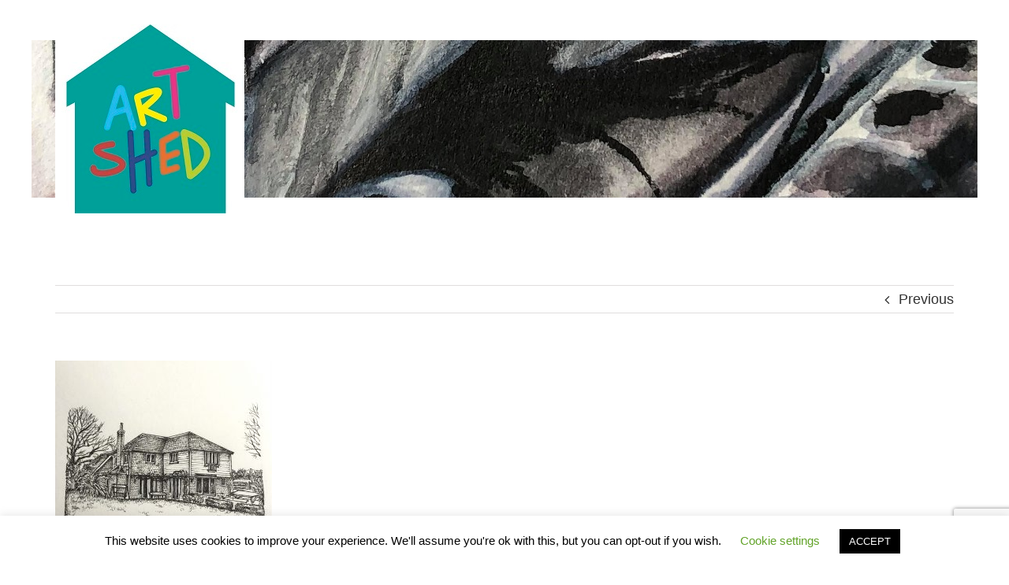

--- FILE ---
content_type: text/html; charset=utf-8
request_url: https://www.google.com/recaptcha/api2/anchor?ar=1&k=6LekrMoZAAAAAAQAtxi2MGnpwhfo_eGrQVq-LybS&co=aHR0cHM6Ly90aGVhcnRzaGVkLmNvLnVrOjQ0Mw..&hl=en&v=PoyoqOPhxBO7pBk68S4YbpHZ&size=invisible&anchor-ms=20000&execute-ms=30000&cb=a8fpb2gh2kvq
body_size: 48989
content:
<!DOCTYPE HTML><html dir="ltr" lang="en"><head><meta http-equiv="Content-Type" content="text/html; charset=UTF-8">
<meta http-equiv="X-UA-Compatible" content="IE=edge">
<title>reCAPTCHA</title>
<style type="text/css">
/* cyrillic-ext */
@font-face {
  font-family: 'Roboto';
  font-style: normal;
  font-weight: 400;
  font-stretch: 100%;
  src: url(//fonts.gstatic.com/s/roboto/v48/KFO7CnqEu92Fr1ME7kSn66aGLdTylUAMa3GUBHMdazTgWw.woff2) format('woff2');
  unicode-range: U+0460-052F, U+1C80-1C8A, U+20B4, U+2DE0-2DFF, U+A640-A69F, U+FE2E-FE2F;
}
/* cyrillic */
@font-face {
  font-family: 'Roboto';
  font-style: normal;
  font-weight: 400;
  font-stretch: 100%;
  src: url(//fonts.gstatic.com/s/roboto/v48/KFO7CnqEu92Fr1ME7kSn66aGLdTylUAMa3iUBHMdazTgWw.woff2) format('woff2');
  unicode-range: U+0301, U+0400-045F, U+0490-0491, U+04B0-04B1, U+2116;
}
/* greek-ext */
@font-face {
  font-family: 'Roboto';
  font-style: normal;
  font-weight: 400;
  font-stretch: 100%;
  src: url(//fonts.gstatic.com/s/roboto/v48/KFO7CnqEu92Fr1ME7kSn66aGLdTylUAMa3CUBHMdazTgWw.woff2) format('woff2');
  unicode-range: U+1F00-1FFF;
}
/* greek */
@font-face {
  font-family: 'Roboto';
  font-style: normal;
  font-weight: 400;
  font-stretch: 100%;
  src: url(//fonts.gstatic.com/s/roboto/v48/KFO7CnqEu92Fr1ME7kSn66aGLdTylUAMa3-UBHMdazTgWw.woff2) format('woff2');
  unicode-range: U+0370-0377, U+037A-037F, U+0384-038A, U+038C, U+038E-03A1, U+03A3-03FF;
}
/* math */
@font-face {
  font-family: 'Roboto';
  font-style: normal;
  font-weight: 400;
  font-stretch: 100%;
  src: url(//fonts.gstatic.com/s/roboto/v48/KFO7CnqEu92Fr1ME7kSn66aGLdTylUAMawCUBHMdazTgWw.woff2) format('woff2');
  unicode-range: U+0302-0303, U+0305, U+0307-0308, U+0310, U+0312, U+0315, U+031A, U+0326-0327, U+032C, U+032F-0330, U+0332-0333, U+0338, U+033A, U+0346, U+034D, U+0391-03A1, U+03A3-03A9, U+03B1-03C9, U+03D1, U+03D5-03D6, U+03F0-03F1, U+03F4-03F5, U+2016-2017, U+2034-2038, U+203C, U+2040, U+2043, U+2047, U+2050, U+2057, U+205F, U+2070-2071, U+2074-208E, U+2090-209C, U+20D0-20DC, U+20E1, U+20E5-20EF, U+2100-2112, U+2114-2115, U+2117-2121, U+2123-214F, U+2190, U+2192, U+2194-21AE, U+21B0-21E5, U+21F1-21F2, U+21F4-2211, U+2213-2214, U+2216-22FF, U+2308-230B, U+2310, U+2319, U+231C-2321, U+2336-237A, U+237C, U+2395, U+239B-23B7, U+23D0, U+23DC-23E1, U+2474-2475, U+25AF, U+25B3, U+25B7, U+25BD, U+25C1, U+25CA, U+25CC, U+25FB, U+266D-266F, U+27C0-27FF, U+2900-2AFF, U+2B0E-2B11, U+2B30-2B4C, U+2BFE, U+3030, U+FF5B, U+FF5D, U+1D400-1D7FF, U+1EE00-1EEFF;
}
/* symbols */
@font-face {
  font-family: 'Roboto';
  font-style: normal;
  font-weight: 400;
  font-stretch: 100%;
  src: url(//fonts.gstatic.com/s/roboto/v48/KFO7CnqEu92Fr1ME7kSn66aGLdTylUAMaxKUBHMdazTgWw.woff2) format('woff2');
  unicode-range: U+0001-000C, U+000E-001F, U+007F-009F, U+20DD-20E0, U+20E2-20E4, U+2150-218F, U+2190, U+2192, U+2194-2199, U+21AF, U+21E6-21F0, U+21F3, U+2218-2219, U+2299, U+22C4-22C6, U+2300-243F, U+2440-244A, U+2460-24FF, U+25A0-27BF, U+2800-28FF, U+2921-2922, U+2981, U+29BF, U+29EB, U+2B00-2BFF, U+4DC0-4DFF, U+FFF9-FFFB, U+10140-1018E, U+10190-1019C, U+101A0, U+101D0-101FD, U+102E0-102FB, U+10E60-10E7E, U+1D2C0-1D2D3, U+1D2E0-1D37F, U+1F000-1F0FF, U+1F100-1F1AD, U+1F1E6-1F1FF, U+1F30D-1F30F, U+1F315, U+1F31C, U+1F31E, U+1F320-1F32C, U+1F336, U+1F378, U+1F37D, U+1F382, U+1F393-1F39F, U+1F3A7-1F3A8, U+1F3AC-1F3AF, U+1F3C2, U+1F3C4-1F3C6, U+1F3CA-1F3CE, U+1F3D4-1F3E0, U+1F3ED, U+1F3F1-1F3F3, U+1F3F5-1F3F7, U+1F408, U+1F415, U+1F41F, U+1F426, U+1F43F, U+1F441-1F442, U+1F444, U+1F446-1F449, U+1F44C-1F44E, U+1F453, U+1F46A, U+1F47D, U+1F4A3, U+1F4B0, U+1F4B3, U+1F4B9, U+1F4BB, U+1F4BF, U+1F4C8-1F4CB, U+1F4D6, U+1F4DA, U+1F4DF, U+1F4E3-1F4E6, U+1F4EA-1F4ED, U+1F4F7, U+1F4F9-1F4FB, U+1F4FD-1F4FE, U+1F503, U+1F507-1F50B, U+1F50D, U+1F512-1F513, U+1F53E-1F54A, U+1F54F-1F5FA, U+1F610, U+1F650-1F67F, U+1F687, U+1F68D, U+1F691, U+1F694, U+1F698, U+1F6AD, U+1F6B2, U+1F6B9-1F6BA, U+1F6BC, U+1F6C6-1F6CF, U+1F6D3-1F6D7, U+1F6E0-1F6EA, U+1F6F0-1F6F3, U+1F6F7-1F6FC, U+1F700-1F7FF, U+1F800-1F80B, U+1F810-1F847, U+1F850-1F859, U+1F860-1F887, U+1F890-1F8AD, U+1F8B0-1F8BB, U+1F8C0-1F8C1, U+1F900-1F90B, U+1F93B, U+1F946, U+1F984, U+1F996, U+1F9E9, U+1FA00-1FA6F, U+1FA70-1FA7C, U+1FA80-1FA89, U+1FA8F-1FAC6, U+1FACE-1FADC, U+1FADF-1FAE9, U+1FAF0-1FAF8, U+1FB00-1FBFF;
}
/* vietnamese */
@font-face {
  font-family: 'Roboto';
  font-style: normal;
  font-weight: 400;
  font-stretch: 100%;
  src: url(//fonts.gstatic.com/s/roboto/v48/KFO7CnqEu92Fr1ME7kSn66aGLdTylUAMa3OUBHMdazTgWw.woff2) format('woff2');
  unicode-range: U+0102-0103, U+0110-0111, U+0128-0129, U+0168-0169, U+01A0-01A1, U+01AF-01B0, U+0300-0301, U+0303-0304, U+0308-0309, U+0323, U+0329, U+1EA0-1EF9, U+20AB;
}
/* latin-ext */
@font-face {
  font-family: 'Roboto';
  font-style: normal;
  font-weight: 400;
  font-stretch: 100%;
  src: url(//fonts.gstatic.com/s/roboto/v48/KFO7CnqEu92Fr1ME7kSn66aGLdTylUAMa3KUBHMdazTgWw.woff2) format('woff2');
  unicode-range: U+0100-02BA, U+02BD-02C5, U+02C7-02CC, U+02CE-02D7, U+02DD-02FF, U+0304, U+0308, U+0329, U+1D00-1DBF, U+1E00-1E9F, U+1EF2-1EFF, U+2020, U+20A0-20AB, U+20AD-20C0, U+2113, U+2C60-2C7F, U+A720-A7FF;
}
/* latin */
@font-face {
  font-family: 'Roboto';
  font-style: normal;
  font-weight: 400;
  font-stretch: 100%;
  src: url(//fonts.gstatic.com/s/roboto/v48/KFO7CnqEu92Fr1ME7kSn66aGLdTylUAMa3yUBHMdazQ.woff2) format('woff2');
  unicode-range: U+0000-00FF, U+0131, U+0152-0153, U+02BB-02BC, U+02C6, U+02DA, U+02DC, U+0304, U+0308, U+0329, U+2000-206F, U+20AC, U+2122, U+2191, U+2193, U+2212, U+2215, U+FEFF, U+FFFD;
}
/* cyrillic-ext */
@font-face {
  font-family: 'Roboto';
  font-style: normal;
  font-weight: 500;
  font-stretch: 100%;
  src: url(//fonts.gstatic.com/s/roboto/v48/KFO7CnqEu92Fr1ME7kSn66aGLdTylUAMa3GUBHMdazTgWw.woff2) format('woff2');
  unicode-range: U+0460-052F, U+1C80-1C8A, U+20B4, U+2DE0-2DFF, U+A640-A69F, U+FE2E-FE2F;
}
/* cyrillic */
@font-face {
  font-family: 'Roboto';
  font-style: normal;
  font-weight: 500;
  font-stretch: 100%;
  src: url(//fonts.gstatic.com/s/roboto/v48/KFO7CnqEu92Fr1ME7kSn66aGLdTylUAMa3iUBHMdazTgWw.woff2) format('woff2');
  unicode-range: U+0301, U+0400-045F, U+0490-0491, U+04B0-04B1, U+2116;
}
/* greek-ext */
@font-face {
  font-family: 'Roboto';
  font-style: normal;
  font-weight: 500;
  font-stretch: 100%;
  src: url(//fonts.gstatic.com/s/roboto/v48/KFO7CnqEu92Fr1ME7kSn66aGLdTylUAMa3CUBHMdazTgWw.woff2) format('woff2');
  unicode-range: U+1F00-1FFF;
}
/* greek */
@font-face {
  font-family: 'Roboto';
  font-style: normal;
  font-weight: 500;
  font-stretch: 100%;
  src: url(//fonts.gstatic.com/s/roboto/v48/KFO7CnqEu92Fr1ME7kSn66aGLdTylUAMa3-UBHMdazTgWw.woff2) format('woff2');
  unicode-range: U+0370-0377, U+037A-037F, U+0384-038A, U+038C, U+038E-03A1, U+03A3-03FF;
}
/* math */
@font-face {
  font-family: 'Roboto';
  font-style: normal;
  font-weight: 500;
  font-stretch: 100%;
  src: url(//fonts.gstatic.com/s/roboto/v48/KFO7CnqEu92Fr1ME7kSn66aGLdTylUAMawCUBHMdazTgWw.woff2) format('woff2');
  unicode-range: U+0302-0303, U+0305, U+0307-0308, U+0310, U+0312, U+0315, U+031A, U+0326-0327, U+032C, U+032F-0330, U+0332-0333, U+0338, U+033A, U+0346, U+034D, U+0391-03A1, U+03A3-03A9, U+03B1-03C9, U+03D1, U+03D5-03D6, U+03F0-03F1, U+03F4-03F5, U+2016-2017, U+2034-2038, U+203C, U+2040, U+2043, U+2047, U+2050, U+2057, U+205F, U+2070-2071, U+2074-208E, U+2090-209C, U+20D0-20DC, U+20E1, U+20E5-20EF, U+2100-2112, U+2114-2115, U+2117-2121, U+2123-214F, U+2190, U+2192, U+2194-21AE, U+21B0-21E5, U+21F1-21F2, U+21F4-2211, U+2213-2214, U+2216-22FF, U+2308-230B, U+2310, U+2319, U+231C-2321, U+2336-237A, U+237C, U+2395, U+239B-23B7, U+23D0, U+23DC-23E1, U+2474-2475, U+25AF, U+25B3, U+25B7, U+25BD, U+25C1, U+25CA, U+25CC, U+25FB, U+266D-266F, U+27C0-27FF, U+2900-2AFF, U+2B0E-2B11, U+2B30-2B4C, U+2BFE, U+3030, U+FF5B, U+FF5D, U+1D400-1D7FF, U+1EE00-1EEFF;
}
/* symbols */
@font-face {
  font-family: 'Roboto';
  font-style: normal;
  font-weight: 500;
  font-stretch: 100%;
  src: url(//fonts.gstatic.com/s/roboto/v48/KFO7CnqEu92Fr1ME7kSn66aGLdTylUAMaxKUBHMdazTgWw.woff2) format('woff2');
  unicode-range: U+0001-000C, U+000E-001F, U+007F-009F, U+20DD-20E0, U+20E2-20E4, U+2150-218F, U+2190, U+2192, U+2194-2199, U+21AF, U+21E6-21F0, U+21F3, U+2218-2219, U+2299, U+22C4-22C6, U+2300-243F, U+2440-244A, U+2460-24FF, U+25A0-27BF, U+2800-28FF, U+2921-2922, U+2981, U+29BF, U+29EB, U+2B00-2BFF, U+4DC0-4DFF, U+FFF9-FFFB, U+10140-1018E, U+10190-1019C, U+101A0, U+101D0-101FD, U+102E0-102FB, U+10E60-10E7E, U+1D2C0-1D2D3, U+1D2E0-1D37F, U+1F000-1F0FF, U+1F100-1F1AD, U+1F1E6-1F1FF, U+1F30D-1F30F, U+1F315, U+1F31C, U+1F31E, U+1F320-1F32C, U+1F336, U+1F378, U+1F37D, U+1F382, U+1F393-1F39F, U+1F3A7-1F3A8, U+1F3AC-1F3AF, U+1F3C2, U+1F3C4-1F3C6, U+1F3CA-1F3CE, U+1F3D4-1F3E0, U+1F3ED, U+1F3F1-1F3F3, U+1F3F5-1F3F7, U+1F408, U+1F415, U+1F41F, U+1F426, U+1F43F, U+1F441-1F442, U+1F444, U+1F446-1F449, U+1F44C-1F44E, U+1F453, U+1F46A, U+1F47D, U+1F4A3, U+1F4B0, U+1F4B3, U+1F4B9, U+1F4BB, U+1F4BF, U+1F4C8-1F4CB, U+1F4D6, U+1F4DA, U+1F4DF, U+1F4E3-1F4E6, U+1F4EA-1F4ED, U+1F4F7, U+1F4F9-1F4FB, U+1F4FD-1F4FE, U+1F503, U+1F507-1F50B, U+1F50D, U+1F512-1F513, U+1F53E-1F54A, U+1F54F-1F5FA, U+1F610, U+1F650-1F67F, U+1F687, U+1F68D, U+1F691, U+1F694, U+1F698, U+1F6AD, U+1F6B2, U+1F6B9-1F6BA, U+1F6BC, U+1F6C6-1F6CF, U+1F6D3-1F6D7, U+1F6E0-1F6EA, U+1F6F0-1F6F3, U+1F6F7-1F6FC, U+1F700-1F7FF, U+1F800-1F80B, U+1F810-1F847, U+1F850-1F859, U+1F860-1F887, U+1F890-1F8AD, U+1F8B0-1F8BB, U+1F8C0-1F8C1, U+1F900-1F90B, U+1F93B, U+1F946, U+1F984, U+1F996, U+1F9E9, U+1FA00-1FA6F, U+1FA70-1FA7C, U+1FA80-1FA89, U+1FA8F-1FAC6, U+1FACE-1FADC, U+1FADF-1FAE9, U+1FAF0-1FAF8, U+1FB00-1FBFF;
}
/* vietnamese */
@font-face {
  font-family: 'Roboto';
  font-style: normal;
  font-weight: 500;
  font-stretch: 100%;
  src: url(//fonts.gstatic.com/s/roboto/v48/KFO7CnqEu92Fr1ME7kSn66aGLdTylUAMa3OUBHMdazTgWw.woff2) format('woff2');
  unicode-range: U+0102-0103, U+0110-0111, U+0128-0129, U+0168-0169, U+01A0-01A1, U+01AF-01B0, U+0300-0301, U+0303-0304, U+0308-0309, U+0323, U+0329, U+1EA0-1EF9, U+20AB;
}
/* latin-ext */
@font-face {
  font-family: 'Roboto';
  font-style: normal;
  font-weight: 500;
  font-stretch: 100%;
  src: url(//fonts.gstatic.com/s/roboto/v48/KFO7CnqEu92Fr1ME7kSn66aGLdTylUAMa3KUBHMdazTgWw.woff2) format('woff2');
  unicode-range: U+0100-02BA, U+02BD-02C5, U+02C7-02CC, U+02CE-02D7, U+02DD-02FF, U+0304, U+0308, U+0329, U+1D00-1DBF, U+1E00-1E9F, U+1EF2-1EFF, U+2020, U+20A0-20AB, U+20AD-20C0, U+2113, U+2C60-2C7F, U+A720-A7FF;
}
/* latin */
@font-face {
  font-family: 'Roboto';
  font-style: normal;
  font-weight: 500;
  font-stretch: 100%;
  src: url(//fonts.gstatic.com/s/roboto/v48/KFO7CnqEu92Fr1ME7kSn66aGLdTylUAMa3yUBHMdazQ.woff2) format('woff2');
  unicode-range: U+0000-00FF, U+0131, U+0152-0153, U+02BB-02BC, U+02C6, U+02DA, U+02DC, U+0304, U+0308, U+0329, U+2000-206F, U+20AC, U+2122, U+2191, U+2193, U+2212, U+2215, U+FEFF, U+FFFD;
}
/* cyrillic-ext */
@font-face {
  font-family: 'Roboto';
  font-style: normal;
  font-weight: 900;
  font-stretch: 100%;
  src: url(//fonts.gstatic.com/s/roboto/v48/KFO7CnqEu92Fr1ME7kSn66aGLdTylUAMa3GUBHMdazTgWw.woff2) format('woff2');
  unicode-range: U+0460-052F, U+1C80-1C8A, U+20B4, U+2DE0-2DFF, U+A640-A69F, U+FE2E-FE2F;
}
/* cyrillic */
@font-face {
  font-family: 'Roboto';
  font-style: normal;
  font-weight: 900;
  font-stretch: 100%;
  src: url(//fonts.gstatic.com/s/roboto/v48/KFO7CnqEu92Fr1ME7kSn66aGLdTylUAMa3iUBHMdazTgWw.woff2) format('woff2');
  unicode-range: U+0301, U+0400-045F, U+0490-0491, U+04B0-04B1, U+2116;
}
/* greek-ext */
@font-face {
  font-family: 'Roboto';
  font-style: normal;
  font-weight: 900;
  font-stretch: 100%;
  src: url(//fonts.gstatic.com/s/roboto/v48/KFO7CnqEu92Fr1ME7kSn66aGLdTylUAMa3CUBHMdazTgWw.woff2) format('woff2');
  unicode-range: U+1F00-1FFF;
}
/* greek */
@font-face {
  font-family: 'Roboto';
  font-style: normal;
  font-weight: 900;
  font-stretch: 100%;
  src: url(//fonts.gstatic.com/s/roboto/v48/KFO7CnqEu92Fr1ME7kSn66aGLdTylUAMa3-UBHMdazTgWw.woff2) format('woff2');
  unicode-range: U+0370-0377, U+037A-037F, U+0384-038A, U+038C, U+038E-03A1, U+03A3-03FF;
}
/* math */
@font-face {
  font-family: 'Roboto';
  font-style: normal;
  font-weight: 900;
  font-stretch: 100%;
  src: url(//fonts.gstatic.com/s/roboto/v48/KFO7CnqEu92Fr1ME7kSn66aGLdTylUAMawCUBHMdazTgWw.woff2) format('woff2');
  unicode-range: U+0302-0303, U+0305, U+0307-0308, U+0310, U+0312, U+0315, U+031A, U+0326-0327, U+032C, U+032F-0330, U+0332-0333, U+0338, U+033A, U+0346, U+034D, U+0391-03A1, U+03A3-03A9, U+03B1-03C9, U+03D1, U+03D5-03D6, U+03F0-03F1, U+03F4-03F5, U+2016-2017, U+2034-2038, U+203C, U+2040, U+2043, U+2047, U+2050, U+2057, U+205F, U+2070-2071, U+2074-208E, U+2090-209C, U+20D0-20DC, U+20E1, U+20E5-20EF, U+2100-2112, U+2114-2115, U+2117-2121, U+2123-214F, U+2190, U+2192, U+2194-21AE, U+21B0-21E5, U+21F1-21F2, U+21F4-2211, U+2213-2214, U+2216-22FF, U+2308-230B, U+2310, U+2319, U+231C-2321, U+2336-237A, U+237C, U+2395, U+239B-23B7, U+23D0, U+23DC-23E1, U+2474-2475, U+25AF, U+25B3, U+25B7, U+25BD, U+25C1, U+25CA, U+25CC, U+25FB, U+266D-266F, U+27C0-27FF, U+2900-2AFF, U+2B0E-2B11, U+2B30-2B4C, U+2BFE, U+3030, U+FF5B, U+FF5D, U+1D400-1D7FF, U+1EE00-1EEFF;
}
/* symbols */
@font-face {
  font-family: 'Roboto';
  font-style: normal;
  font-weight: 900;
  font-stretch: 100%;
  src: url(//fonts.gstatic.com/s/roboto/v48/KFO7CnqEu92Fr1ME7kSn66aGLdTylUAMaxKUBHMdazTgWw.woff2) format('woff2');
  unicode-range: U+0001-000C, U+000E-001F, U+007F-009F, U+20DD-20E0, U+20E2-20E4, U+2150-218F, U+2190, U+2192, U+2194-2199, U+21AF, U+21E6-21F0, U+21F3, U+2218-2219, U+2299, U+22C4-22C6, U+2300-243F, U+2440-244A, U+2460-24FF, U+25A0-27BF, U+2800-28FF, U+2921-2922, U+2981, U+29BF, U+29EB, U+2B00-2BFF, U+4DC0-4DFF, U+FFF9-FFFB, U+10140-1018E, U+10190-1019C, U+101A0, U+101D0-101FD, U+102E0-102FB, U+10E60-10E7E, U+1D2C0-1D2D3, U+1D2E0-1D37F, U+1F000-1F0FF, U+1F100-1F1AD, U+1F1E6-1F1FF, U+1F30D-1F30F, U+1F315, U+1F31C, U+1F31E, U+1F320-1F32C, U+1F336, U+1F378, U+1F37D, U+1F382, U+1F393-1F39F, U+1F3A7-1F3A8, U+1F3AC-1F3AF, U+1F3C2, U+1F3C4-1F3C6, U+1F3CA-1F3CE, U+1F3D4-1F3E0, U+1F3ED, U+1F3F1-1F3F3, U+1F3F5-1F3F7, U+1F408, U+1F415, U+1F41F, U+1F426, U+1F43F, U+1F441-1F442, U+1F444, U+1F446-1F449, U+1F44C-1F44E, U+1F453, U+1F46A, U+1F47D, U+1F4A3, U+1F4B0, U+1F4B3, U+1F4B9, U+1F4BB, U+1F4BF, U+1F4C8-1F4CB, U+1F4D6, U+1F4DA, U+1F4DF, U+1F4E3-1F4E6, U+1F4EA-1F4ED, U+1F4F7, U+1F4F9-1F4FB, U+1F4FD-1F4FE, U+1F503, U+1F507-1F50B, U+1F50D, U+1F512-1F513, U+1F53E-1F54A, U+1F54F-1F5FA, U+1F610, U+1F650-1F67F, U+1F687, U+1F68D, U+1F691, U+1F694, U+1F698, U+1F6AD, U+1F6B2, U+1F6B9-1F6BA, U+1F6BC, U+1F6C6-1F6CF, U+1F6D3-1F6D7, U+1F6E0-1F6EA, U+1F6F0-1F6F3, U+1F6F7-1F6FC, U+1F700-1F7FF, U+1F800-1F80B, U+1F810-1F847, U+1F850-1F859, U+1F860-1F887, U+1F890-1F8AD, U+1F8B0-1F8BB, U+1F8C0-1F8C1, U+1F900-1F90B, U+1F93B, U+1F946, U+1F984, U+1F996, U+1F9E9, U+1FA00-1FA6F, U+1FA70-1FA7C, U+1FA80-1FA89, U+1FA8F-1FAC6, U+1FACE-1FADC, U+1FADF-1FAE9, U+1FAF0-1FAF8, U+1FB00-1FBFF;
}
/* vietnamese */
@font-face {
  font-family: 'Roboto';
  font-style: normal;
  font-weight: 900;
  font-stretch: 100%;
  src: url(//fonts.gstatic.com/s/roboto/v48/KFO7CnqEu92Fr1ME7kSn66aGLdTylUAMa3OUBHMdazTgWw.woff2) format('woff2');
  unicode-range: U+0102-0103, U+0110-0111, U+0128-0129, U+0168-0169, U+01A0-01A1, U+01AF-01B0, U+0300-0301, U+0303-0304, U+0308-0309, U+0323, U+0329, U+1EA0-1EF9, U+20AB;
}
/* latin-ext */
@font-face {
  font-family: 'Roboto';
  font-style: normal;
  font-weight: 900;
  font-stretch: 100%;
  src: url(//fonts.gstatic.com/s/roboto/v48/KFO7CnqEu92Fr1ME7kSn66aGLdTylUAMa3KUBHMdazTgWw.woff2) format('woff2');
  unicode-range: U+0100-02BA, U+02BD-02C5, U+02C7-02CC, U+02CE-02D7, U+02DD-02FF, U+0304, U+0308, U+0329, U+1D00-1DBF, U+1E00-1E9F, U+1EF2-1EFF, U+2020, U+20A0-20AB, U+20AD-20C0, U+2113, U+2C60-2C7F, U+A720-A7FF;
}
/* latin */
@font-face {
  font-family: 'Roboto';
  font-style: normal;
  font-weight: 900;
  font-stretch: 100%;
  src: url(//fonts.gstatic.com/s/roboto/v48/KFO7CnqEu92Fr1ME7kSn66aGLdTylUAMa3yUBHMdazQ.woff2) format('woff2');
  unicode-range: U+0000-00FF, U+0131, U+0152-0153, U+02BB-02BC, U+02C6, U+02DA, U+02DC, U+0304, U+0308, U+0329, U+2000-206F, U+20AC, U+2122, U+2191, U+2193, U+2212, U+2215, U+FEFF, U+FFFD;
}

</style>
<link rel="stylesheet" type="text/css" href="https://www.gstatic.com/recaptcha/releases/PoyoqOPhxBO7pBk68S4YbpHZ/styles__ltr.css">
<script nonce="p94HJKYNEDj4nrvhVb6jhw" type="text/javascript">window['__recaptcha_api'] = 'https://www.google.com/recaptcha/api2/';</script>
<script type="text/javascript" src="https://www.gstatic.com/recaptcha/releases/PoyoqOPhxBO7pBk68S4YbpHZ/recaptcha__en.js" nonce="p94HJKYNEDj4nrvhVb6jhw">
      
    </script></head>
<body><div id="rc-anchor-alert" class="rc-anchor-alert"></div>
<input type="hidden" id="recaptcha-token" value="[base64]">
<script type="text/javascript" nonce="p94HJKYNEDj4nrvhVb6jhw">
      recaptcha.anchor.Main.init("[\x22ainput\x22,[\x22bgdata\x22,\x22\x22,\[base64]/[base64]/[base64]/ZyhXLGgpOnEoW04sMjEsbF0sVywwKSxoKSxmYWxzZSxmYWxzZSl9Y2F0Y2goayl7RygzNTgsVyk/[base64]/[base64]/[base64]/[base64]/[base64]/[base64]/[base64]/bmV3IEJbT10oRFswXSk6dz09Mj9uZXcgQltPXShEWzBdLERbMV0pOnc9PTM/bmV3IEJbT10oRFswXSxEWzFdLERbMl0pOnc9PTQ/[base64]/[base64]/[base64]/[base64]/[base64]\\u003d\x22,\[base64]\\u003d\\u003d\x22,\x22wpcnwoHDtMOCwpzDnMK3LsK/GCUkaVVfYsOgw5lPw4wWwpMqwprCnSIuXXZKZ8KNAcK1Wl/CksOGcF16wpHCscOywpbCgmHDpkPCmsOhwpjCkMKFw4MVwpPDj8Oew5zCmhtmEcKqwrbDvcKQw5w0aMOQw7fChcOQwqsJEMOtIgjCt18cwpjCp8ORLX/Duy1jw6JvdChoaWjChsOgXCMrw6N2wpMZRCBdX1sqw4jDlMK4wqF/wqsdMmU9f8K8LDVILcKjwpfCtcK5SMO+RcOqw5rCgsKBOMOLEcKaw5MbwpY+wp7CiMKaw7Qhwp5Aw47DhcKTF8KrWcKRZwzDlMKdw6Q/FFXCl8OeAH3DrSjDtWLCl3IRfwjCuRTDjVh5OkZ6c8OcZMO0w5xoN0zCtRtMLMKWbjZmwo8Hw6bDicKcMsKwwojChsKfw7NPw4xaNcKhOX/DvcO7T8Onw5TDuS3ClcO1woMsGsO/NyTCksOhG0xgHcOVw6TCmQzDpMOgBE4TwqPDumbCi8OswrzDq8OEfxbDh8KewoTCvHvCgVwcw6rDlsK5wroyw58uwqzCrsKFwoLDrVfDvMKDwpnDn0J7wqhpw4A7w5nDusKiasKBw58UGMOMX8K/aA/CjMKqwpATw7fCtBfCmDoBcgzCniEbwoLDgCg7dyfCoj7Cp8ODSsKRwo8aQSbDh8KnO2g5w6DChMO0w4TCtMKabsOwwpFODFvCucOuVGMyw4XCvl7ChcKfw4jDvWzDhG/Cg8KhcWdyO8Ksw7weBnfDo8K6wr4cCmDCvsK6UsKQDjgiDsK/[base64]/wphJUCJ2UExvwoMlw5/DusK+K8KnwpjDkE/CtMOMNMOew7Nzw5ENw6wobExMZhvDsBJGYsKkwpRCdjzDqcOtYk9Nw4lhQcO7OMO0Zx4kw7MxDsOmw5bClsKsZw/Cg8OnCmwzw7YQQy1mTMK+wqLCgXBjPMOfw6bCrMKVwpjDghXChcOuw7XDlMOdWcOWwoXDvsOLHsKewrvDisO9w4ASYsOvwqwZw4jCnixIwrgSw5scwoY/WAXCuT1Lw783RMOfZsOxfcKVw6ZGKcKcUMKhw67Ck8OJdcK5w7XCuS0dbinCjGfDmxbCgsKxwoFawp8SwoEvIMK3wrJCw5RdDULCrMOEwqPCq8OawpnDi8OLwpPDl3TCj8Kgw6FMw6ITw6DDiELCph3CkCgoa8Omw4RJw4TDihjDgEbCgTMXO1zDnk/DrWQHw7EURU7CjMOfw6/DvMODwqtzDMObAcO0L8OVXcKjwoUHw6QtAcOmw4Qbwo/Dg2wMLsOIZsO4F8KkJgPCoMK6DQHCu8KOwoDCsVTCgEx3dsOGwq/Cth00cwRcwojCksOIwqsOw7MwwovCgzASw5nDpcOnwqhcMV/[base64]/DviXChsKaw5pkwonDrjNCBV88PXFAw7sHwrbCnC3CllrDgXhQw4dUNkAhEyPDtsOnHcOjw6YmISNpNlHDh8KMb2lfbHcwbMKKXsKjLCxibxPCicO1eMK9HmpXTFNedD0awrbDl3VSCsO1wpfCmR/Ctj4Lw6ovwpU4JFccw6TCinbCglDDhcO5w4hMw7EgY8Ovw4EdwonDrsKGEm/DtMOJVMKpG8K3w4TDtMOqw77CgjLDjms9EC/[base64]/[base64]/[base64]/DknACdAA9wo7CsBlGeMOIbGx5aMO0A1MZawLCrMOJwpclDl3Dk27Dtl3CtsO8SsOFw5s5QsKdw7bDhGnCoAvCmwjDhcKqIG4SwqR9wqHCl1TDsTstw6ZjAQIYUcKYBMOrw5DClMOFc3fDgcKeRcOxwqIXVcKDw7ICw6nDszInfcKLUyN5GMOcwqNrw7fCgA/CrH4GAUHDu8KWwrYvwoXCjnrCisKxwrlWw6Z7ISnCtSlvwojCtsKMEcKvwr9Cw7hWXMObZW1uw6TCpRzDm8Ozw4QoWGQFdn3CllPCmAwtwp/Drx3Cs8OKYUPCvcOPDDjDkMKuUkMSw7rCpcO3wrXCuMKnOE8KF8Klw7hJaXV8wrR+FMKrRMOjw4dKQcOwDBcbS8KmOcKXw5rDo8KAw6gGU8K6ATzCpcO9CjjCosKHwqvCtG/Ds8OVB21zMsODw5PDr3sww4DDssOBUMO+w4NSDsOyFVzCvsKKwp3ChCTChDRrwoQXR2xWwpDCj1Jgw4tow4TCucKGw7nDnMOtGX47wopcwoZ1McKaTnLCqQjDlQVhw5fCksKmCsOsQChUwrdbw7/DvzAfOEIyGSgOwpLCr8KxesOkwq7CjcOfcit/PhFiF3PDoC3DqcOrTF3CtsONPcKucMOHw4kyw7sLwpfCr0diOcOmwq4vXsOzw53Ck8OKH8OhQkrCoMKJATPCssOeN8O/w47CkGbCk8OEw57DlxrCng/Co0zDqjk0w6gJw5k5fMOJwrgyBC9+wqXDkS/Do8OXRsK3Hm/DgsO/w7bCoH4IwqcnY8Ogw7Mrw7xiLsKtUsO/wptMA1AKIsOswodEVsK+w5nCpMOHFcOjPsONw5nCmEAqb1MNw61JfmDDtifDumJ0wpPCpUFRc8OOw5DDisKowpt4w4TCn0hfCcKtcMKdwqxSw6HDvMOYwoXCi8KVw6HDscKTVW7CmCh/[base64]/wpTCk8KVw7zCvnHDsE0HesOaX8O/P8OnAMO8BsKYw70Vwr1UwqXDocOrYy5hRcKnwpDCnC3Dp0ddIMKzWB0/EWrDo29EFUHDknnDksKXw7zCoWdIwofCj2gUY3F6ZcO+woIqw6lhw6IYD2vCrggxwo4db1PCokvDqlvDl8K8w6rCgSMzJMOKw5TCl8OcRwVMS1gyw5YkRcKjw5/CsRlUw5ViUU8Hw5t3w47CnDQNYTd2w7dBdsOqPcKHwp/DpsKuw7p4w4HDgg3DvsOZwpoaO8KUwrd3w6J9CVNPw7cLbMKpHhzDnMOLFcO+c8KdCMOcacOQSwvCo8O4HMOXw549eTcGwpvClGPDgzvDncOkRSfDqU9/wrp9FMKvwpE5w5lGY8KPG8O4DkYzbAoew6xww4PDijjDuVsUw73CmsKRMAY4VcOdwqHCvF4uw6olfcKww7XCncKMw5zCtUTDkF9nWBoQe8OCKsKETMO2ccKGwpdqw5xtw5gDLsOawpJOe8OhXEoPW8Ozwodtw4XCkwBtdi1VwpJIw6jDsWl2wo/[base64]/DpVIaHMKtD8OnMV7DqUlfb8OBwrdPwp7CgmpWwp1awp0xWcK5wpFZwonDv8K2wpI2W2/Ck3zCgcOKQ1LCn8OWGmvCscKPw6QDZWggPQZJw64SfcKpDWZBIEU1O8OrB8Kew4U9dQvDrm4Sw48Qwp55w5XCjyvCkcK7QkccNMK5UXV/IAzDnmp1NsOWw4R3PsKDbU/Cgm8jMTzDisO7w4nCn8Kdw6PDnSzDtMK3GWXCucKOw6LDscK6w6FJS3MZw6xhC8KZwpRvw4cgKsK/MhzCvMKMw7LDiMOYw5TDnQh/w6B4PsO7wq3DqivDtsOXDMO8w49lw60qw5lRwq5OXBTDsFsZw6EHf8OJw51yBcOtasKeG2wYw7DCplHCmwjCogvDsmbCszHDmgV/DxXCpgXCs217ccOewrwhwrBswr4HwoNjw6VDQ8KldiTDsRNaK8K8wr4wW1VVwrRxGcKAw69Bw53CmMOLwqNhLcOFwr4OCcKzwpDDrsKMw4jCiQ1xwrjChnImC8KrAcKDasKAw4NhwrIBw4UibwbCmcKLL3vCq8O1KEMCwpvDhCIAJQ/CrMO1wrkLwqQtTFdfXsKXwq3DtCXCncOEZMKoBcKoCcKpP3vCrsOywqjDsTwDw4TDmcKrwqLDgCNbwr3Cq8KgwqVOw5E6w7DDvUQ/KkbCkMOud8OUw6x4w4zDjhLCj0Ifw757w6XCqTPCnnBJE8OEHnPDjsKYISDDkz0We8KuwrjDicKLfcKpC2t/w7hlI8K8w6LCosKuw7/[base64]/CmcOOw4dPwqfCnMKewpXCp2Nmw5XDiQRlYcOLOyxnwqXCjcOBw6bDjy1dccK/I8KMw6ACWMODCSldw48IOsOHw7BzwoFDw73ClmgHw5/Dp8Kcw5HCmcOQCEALB8OpJSHDvnDDqTFAwrTDosKEwqnDuWDDt8K6IhrDh8KNwr7CrMOqRSPCsXLCvn4wwqPDrMKfLsKOXMKZw6N+wpTDgMOmwr4Lw7zCiMK9w5HCtwfDlGl6TcOZwoM9OlLCvcKJwpjCj8OTw7HCpXHCl8KCw4HCrFHCuMKUw7/CusKVw5VcLxZHE8ONw6EDwr56c8OAJD8rRcKLGnfCmcKQAsKLw4TCvgjCuz1SQH9bwo/CiCkNdQ7Ct8OiHi/Dl8Ofw7lSPG/CggXDl8O0w7g5w6fDjcO2SgLCgcOww58LacKqwo3CtcKgNFh4c3DDky4+wrhffMOkPsO0w70ewpQDwr/ClcOTDMOqw4hpwobCiMOGwoshw4LCpnLDtMOOO1Rzwq7Cs3QFL8O5RcOrwp3CpsOPw4HDtWXCnsKzUX00w67CpAvCgWLDsn7Cq8KgwpcywrvCmMOrwrpYZTFUD8ObTVUvwqzCqSlVcB9iXsONBMOrw4rDinE1w4DDrUo5w6/DlsOQwqZEwprCs3bCp2zCqcKlacKwK8Odw5IYwr14wpHCrMKkfHxoKiTCk8KowoNEw5vDsF87w5VibcKewr7Dr8OVFcOgw7TCkMKRw6MTwo9EJVF4w5AiIw/[base64]/CkXfCtsOcZMKkw5vDsFZFwrM9w45GwpvDr8Kkw6d9NFbDpAjCsyTDhMOVCcK+woUQwr7CuMOFOi3Cl0/Cu1PCkkfDpcOMZsOEZcKXeX/CusKtw63CpcOMTMKmw5nDq8OpTMKXH8OgP8KTwpgAUcKfF8K5w53CmcK0w6c7w7Rhw7wswoYZwq/[base64]/[base64]/Cl3zDvxvDv0l4OcK0ISLCoMKDwrdewp0eNsK9wq3CnD/[base64]/CtBd1w5vDh8KERcOLw5TDmg3CnMK3dMOWFyZgPMKOV1B0wp00wp4Dw6p8w7cRwoYXf8K+wohiw7DDocOrw6F6wpPDhTEAVcKELMOHPsKKw6zDjXsUEMKCOcKKdXDCsn/[base64]/[base64]/DqWQ0w5DDlMKjGTfDm8OIwoXDg33CtcOLWsOXVcO+TsKgw6HCisK5BsKOwrciw5hkFcKzwrlbwq1LemxEw6V3w4fDmcKLwrEqwp3DsMOEwqlDwoPCul3CkMKMwprDtX4/WMKiw4DDvUB+w4pDZsOUw4pRJMKIA3Zxw4oEOcKqLjxaw7wfw6Qwwp5HaGFvHjzCusOLdlnDlggsw5fClsKIw4XCqx3DuUXCusOkw4g4w5nCn1hiD8K8w7kkw57ChRTDtRnDhsOqwrTChxDDiMOkwpzDuV/Ck8OtwqnCtsKkwqzDtXsOaMOQw4gmw6LCpsOkfFLCrcOrfGHDrwvDkTFxwrLDoATCr0DDj8KqTVjChMKDwoJsaMKCTSkQPA/Crk44wrp+EDLDq3nDjMODw4sSwppmw59pDcOewrpEOcKnwrMAbzYCw6LDi8OmIMOtNhIRwrRGbcK9wot+OjZiw6DDi8O9w7w5QTrCtMObCsKCwqvCn8KMwqfCjyfChMOlRQ7CqELCgFjDgz4qFcKNwpvCgRLDpmAFbw3DrF4Vw7XDvsKXD14/w5N7wroawpjDkcO8w5kHwpQswozDlMKDKMOoecKVOcKzwqbCicKuwrt4ecKoQmxdwpzCsMOESVxhC1hVZWxDw5rCjV8IFQsYbHvDgxjDvibCmVdIwofDjTUMw4jCrGHCv8OQw6UEWVI7EMKEeUnCvcKUwq4qIC7CmGlqw6zDi8KlfcOdYTfDvyUSw6EEwqoILMO/A8Oyw7jCjsOtwpNnEwpFchrDpkLDox3Dh8OPw7cEdsKOwqjDsE81EWfDkEbDm8K+w53DnTxdw43CvcOUMsO8EV9iw4jDnnonwoJKUcOOwqjChV/ChMKswrZvGcKNw4/ClwjDoRDDhcOaC3N4woE9EG4CZMKhwqs2MyPCn8KIwqYpw4jDhcKOAhAfwpRAwp7Dn8KwLAsKTMOZY1RswqtMwqvDnWp4O8ORw4RLJStgWyt8PBhPw5E0PsOsH8KrHg3CgMKIKy/Dv1fDvsKRdcOydE0TTsK/[base64]/[base64]/N8O0w7nColzCr8K9egbDlsOQCDpYwpVVfcO7asOaJsOyEsKKwrvDkCxAw7Y6w7o4w7Ymw4HDgcORw4jDrG7CiybCn1YNU8KCf8KFwpF/w4/[base64]/DpsKuY0R9QzbCgMKpw5NKw5TCkMK+ecOxFsOyw6jDkidHKX/DkycIwoY9w5/ClMOCWTovwpzCuhQyw4TCqMK9CcKvVsOYUSJowq3DiyzCsQTCjGdYBMKvw4RaaSkwwpxcexHCoQ5Le8KOwrTCggBow5XCljrChsOAwpPDsDfDucKKFsKgw53ChgfDkMO/wqnClEfCnyFnwpAnwrwlP0jDoMOew6LDuMO0S8OSBinCgcOWZmUnw5oYHTrDkgTCmVgTC8K6M1nDqETDp8KEwo7Cq8K4TW4bwpjDoMKlwow7w4sfw5LDhj3ClsKjw4Bnw6Rvw4lOwoV8GMKECw7DlsOFwrXCvMOsIcKAw6LDi28UbsOEcHHDrVF5XMKJCsOMw5R/cl17wokXwoTCscOAeiDCr8KvPsO8X8Ojw57CuXEtAsKfw6l1NlLDtzLCiCvCrsOGwp1vWT3CksO8w6/CrRBEIcOXwqzDiMOGY3HDtsOnwogXInV1w5kew4PDrcOwFcKVw6LCocKBwoAew75gw6Y+wo7DvcOza8OdbFvDi8KIb2IYGSjClh1vSQfCpMKXccOywr4nw4F1w59/w7TDtsKbwrBFw5nCnsKIw6p7w7HCqcOWwqozGsOwdsOBfcOsSUtQJUfCkcOPHcOnw5LDgsO1wrbCtn07w5DCvWIaa0fDqEjDsmjClsOhRjjCtMKdNCU/w7nDjcKfwqNUD8OXw7AlwpkKwr8dBgN3Y8K0wq9uwoLCnH7DrsKsABLChmLDksKBwrxYZ0RINR3CocOZXMKhRcKeEcOaw6IxwpDDgMOLLsO/wrBHNsOXNnzDqiJdwoTCkcO5w4IRw7rChcK7w70vU8KabcOLEMOnfsOyLQbDpi5/w6F+w73DggBVwpfCv8O6w7zDpiRSVMO0w4NFVE8Owoo4w7t8eMK3U8KsworCrFwdHcK8VF7DlTgJw5ErWX/Cv8Oyw6ghwqXCksKvKWEWwrZwfzZ1wpF4Y8OLwrdJKcO2wovCjR5gwrXDoMKmw7wzdyFbFcO/SR1nwpdADsKqw6bDoMKAw5YQw7fDn3FPw4hjwrEKMA9ZIcKvVX/Du3HCmsOzw4RSwoIpw7ZBIHJTMMKADS7CgMKcb8OLB0J2QDTDmGBYwrzCkGtTG8OUw4Fmwr5Lw6YxwogaZkZ7IMKmYcOPw71TwodVw4/[base64]/ZlxSw7DChF7Ds2jDoB7Co8OOZCpaNcO8YcOBw6IQw5/CqXbCusOmw5fCtMOzw6oIOUBFasOFdhzCj8KhASYjw505wrXDpcO9w7vCg8KEwrrCsTsmw7TClsOjw49awqfDoBdWwrrDpcKpw71BwpUMBMOJOMOPw6HDpGtWZB5Swr7DncKfwpnCnl/DmGTDpgzCnGPCmDDDo0kaw7wjWDvCj8KCw6/Dl8K4wr1TNwvCv8KiwonDpWtZBMKMw6PCsWNYwqF7WnASwpl5IHjCniA4w7xIcVR1wpLDhlwNw68YNsK5LEPCv0DCn8OIw4/DlcKBdsKrwqM+wrnDoMKXwpxQEMOfwrbCrsKsHcKWWxPDg8OJBxnCg0hkOcKWwpfChMKeWsKPasKsw4HCqGnDmjnDpTHCnAbChcO5MjcAw5dOw4LDo8KyPlTDqX/[base64]/DlG3Dg8Ovw55uM8ONeXLClcKoLXgQaAYKwod3wpkHT3LDosO0VH3DtsKcDAUiwrtBIMOiw4LCqAnCqVTCnSvDgsKUwqnCg8OiaMK0VmHCtVB0w4BrTMOGw6J1w44eDsOkITbDssKdRMKvw7zDjMKMdm0+MMKUwoTDg11ywq7Cr2/DmcOvMMOyKRLDiDXDgSbCssOAd3rCrCwxwpRbL0ZMA8O0w5l8H8KCw5vCuUnCl0rCrsKtw7bDtWh4w4nDoF9KDcOFw6/DmyPCjX5qw4rDlQIrwrHDhcKcZcOhbcK3w5jCgl9jVTDDjVBkwpd2VzjCmSswwqPCvsKse0Uswo5awq1FwqYRw5QGL8OTacOAwq57wrgWakDDpVA+C8OYwqzCuBBTwpsxwqbDt8OtA8KmCcOCBF1VwpE6wpLCmMOJfsKDATF0IcKSQjvDu37DuG/DtcOxN8Oxw6sUE8KNw7nClEAZwpXCqMOLacK9wqPCtAvDilhCwqE7w7w8wr5rwq8Rw75sQMKFSMKbw7DDosOkIMKjGhTCmwEfQsKwwrfDlsKgwqN1Q8KaQsKfw7fDocKeLTIHwprCq3vDpsKPPMOEwoPCiC7CkQwof8K8Tn9INcO8w69Pw58awpbCqMORMDQlw6vCtS/[base64]/DikDCkMO8BHDDvzc+fTnCmDMIw4nDiMOndwPDoHgIw5rCj8KKw4vCvsK1a1pyJTo4FsOcwqRfCcKpQ15GwqEuw4jCoGjDmMOSw5wsfk8Dwq1Gw4x5w4/DiDPCsMOiwrkPwrc0w7XDkG1bGlfDmj7Cm1N6IA0VUcK0w71NZcO8woPCvsKFPsODwqPCi8OUFzpdEg/DpcOcw60PQRXDvEkUHSQaNsObCj7Cq8KHw7UCYBdFYS3DucK5EsKkF8KKwoLDvcOnHw7DuUvDgRUDw4bDpsOlLEjCkSouZ13DgAo/wrF7KMOnBTLDjBHDo8KIaVwuNXjCjxxKw7pFf3sMwphGwr8eR0vDv8OZwpfCijIIdMKRNcKVeMO2EWI/[base64]/[base64]/DvD3CkDBLXD3CkcO9K8OPwq/CoMOlV30Vwq/DmsOhwqo1Si8TPMKqwqxlKMOMw7psw63DssO5HHkDwprCtjszw5vDklFTwqdQwplBQ0XCpcKLw57CgMKNdQnCg0PDu8K1McO2w4RLSHXDg3vDlVQNE8OZw6lpEcKBaCrCnlfCqQFIw7RPChzDicKhwqsJwqTDjVrDl2h/cy16MsKpeTcewqxLPcOdw4VMw4NMEjszw54Sw67Cg8ObL8O9w4jCpCfDph8iWH3DisKxDBtow5fCrxvCv8KPwpApamzDtsOIIT7CqcOBSCknLMKoLMOZw5BzHA/Dm8O8w7fDvQXCr8O2U8KNVcK8ZMK6VnQTTMKUw7LDul4awoYaImnDtQjDn23CvcOSLSsHw6XDqcKYwqvChsOMwr8nwpQbw4Ecwr5Nwq8FwovDtcKjw69CwrZCaWfCu8KlwqdcwoN7w7wCGcOlFcKZw4jCosOBwqkSLU7CqMOew5vCpmTCisKlwr3CucKNwr1/DsOSc8O3T8OTBsOwwp8vbsKPfSdVwofDgi0swppcw7nCiEHDv8ODbMKJOinDksOcw6nDlwQFw6oDDUUjw6EZUsKcH8OrwoFgAzAnwqZNOQbCuEJjdcO8ShA3VcKOw4/CrwJMWMKlcsKtT8OjNBvCtUrDhcO4wr/Cn8Kpwq/DncKiesOawoZeSMKvw7J+wrHCiRxIw5dkw7nClirDpANyKcOGWsKXSQ1bw5AcXMKIT8OsVQhlDlXDrR7ClEnCpQjDmcOEY8KLw4/[base64]/[base64]/DiF0swpBswrzChcK+PcKGNsO2CQ9MwotmesONMEtBwpfDih3DsnpGwrp7OQjDlMKXI3BgAT7DgsOGwoMAGsKNw7nCvsO5w7rDiiUlUFnCksKBwpzCglgHwp3CvcOhwrQ1w7jDq8OgwojDsMOuV2htwqTChAfCpUtnwp/Cl8K5wpswNcKfw4JSIMKbwoADMMKcwpvCq8K2fsO5GsK3wpfCkEfDpsOBw7sOYcKVFsKNY8KGw53Co8OTMcOKZRPDrQAdwqNvw7jCtsKmC8OMHMK+ZMOMGiwjAFDDqh7DnsOKWitAwrJyw5/DqVdVDSDCiB1OJcONBcOrw7fDh8KSwpjCkBbDkijCj3stw5/CtDrChsOKwq/DpAPDq8KLwpFyw6lRw4Bdw7MWB3jCujfCpSRhw6XCvAhkKcO6wqIWwpZvKMK/w4LCncKVEMK7wrLDqQvCuTTCgTPDh8K+Lx4NwqRxX28Dwr/Co0kRACfCgsKFCcKCHk7DpMO6f8O7S8KeY1HDpQPCjsOWS3cUSsO+bcOCwrfDlEfDm08AwrjDrMOme8Ojw7HCkV3Di8Ojw6TDssOaDsOhwq/Dozhvw7c8acKOwpTDgXlhPi/[base64]/CgcKbw5wNwqJFwpzCqMKww4LDjExJVTwtwq9lUS0nYCHCuMKpwqlmFnBmJBQ4wr/CghPDiz3Dpm3ChCHDoMOqSDQywpbDvEdqwqLCjcOoEmjDtsOrfsOswodTYMKaw5JnDgTDhnbDm1DDoGR/wqJ0wqclWcOyw6AfwogDERpCw5jCszTDhWhgw4lPQR3Ci8K5bSohwpMiRsOVSMK8woDDtsKOSXJjwp8/w70nFMKYw6QYDsKEw69CQsKOwpV2R8OJwrMkHsKkMMOZBcO4BsOTdMOJMC/[base64]/AcK+YMOdVMOPw5EHw78HCBrDkVg+w6ghNwDCvcOGwqR9McKwwoUpPl5iw4IIwoUoSsKxPx7DrDIXcsOZFVMuacKlwq06w7DDqsOnf3LDswPDmS7Cn8OmGAXCgsKsw6rDvXHCmMOiwp7DrTVvw4zCm8O+NBd7w6Etw6saBR/Dl3RuFcKHwpNjwpfDhjVlwrtaYcOXRcKlwqfClsKiwr3CulATwq1Vwr3Cv8O1wofDg0zDtsOOLcKBw7LCiS1KNW0/PQrCisKLwoRrw4Jcw7E1KMKILcKrwo/DlSrClR8Ww5NUFD/[base64]/wonCnMORYlfDiExzwq7Dhh4jw4nCpn3Cp0V3Y1RxfMOjIX9CfFTDhULDrcOnwrLCocKJD1LCjU3DoyMGQXfDkMKNw5VLw7NywrF0wox7XhjColTDu8OyfcOjAcKdax4nwrnChl0Iw4DCtlrCiMOCQ8OIeRzCqMO5wo/[base64]/DiMObw6UrfcKUwqslaMORw5sldMOtFFLCqMKTYzDChMO9ClEHJMKYw6M1ZVpZFUHDjMOyG0pXJzTDmxI+woLCl1ZTwqnCmkHCnSoAwpjCv8O/d0bDhcKxU8OZw6h2eMK9wqBCw74cw4HChsOHw5B1XwvDgcOzBUwBwq/CkjpqMcOVOljDiWV5P1XDhMOfNmnCtcOMwp0Mw7DCg8OfMcOvYn7DmMKKOy91IH9CfcOKMSBUw7xBWMKLw7rCiQt6L23DrgzCnjtVd8KEwqBCfWo8RyTCpsKSw5oRLMKfWcO7ahpPw5AIwoPClyzCisKBw5jDv8K7w7zDi3Ixwo/CrmsWwrLDsMOtaMOXw4rCocK+UFbDlcKvZcKbDsKdw7hRO8OUQ2DDs8KqIGHDpMOuwpHChcOTaMK/[base64]/Dow9FAcKTDH/CpsK+chg+R8O5Ykpew63Cp34uw5tqM17DlsK6wojDvsODw6TDisOSfMOIwpLCtcKST8OJw4nDo8KYwpvDqFkOG8O/woDDoMKWw4QiEDJZbsOWw6bDpRtqw6xOw77DtRUjwqLDhEfCrsKkw7/[base64]/DqyYbTGVcH13CvsK6w6whwqjDq8ORw7p0w4fDtGk+w5kUV8O9YMOrW8KuwrvCusK9JybCpkYRwqQRwqpIwpAQwoN/[base64]/woTDncKMfBTDi8O8fEfCkhPCs2/DoB51RMOZH8OCGMOHw404w5UVwpbCmMKlwqDCkSjCr8OFwqgXw5vDpAbDmHRhEQxyGhrDgsKzwpoqL8OHwqpvw7UHwqINW8Kpw4/Cv8K0XT5mfsOswpR5wo/CvRh4GMOTaFnDhMOnFsKkRcOYw7dvwpN8ZsOmYMKcH8O3wpzClMOrw4/[base64]/CmMKYCxPDtcOsw6NDXQvDiBHCi0nDtxfDsBAdwrvChcKxAnwTwpU8w7fDssOXwrMbVMK8TcKtwp8fwp1WRMK/[base64]/Cl8K9ScOIw7bCv8Oob8OUAH3CrUZow71uVjTCoS07BMKNwq/DvD/Drz1nNcKsejvCogzClcK3cMOQwrXChUsvI8O5ZcKRwqMMwoDDoXfDvRMyw67Du8KmacODGMKrw7x8w51sVsO9BDQKwoomAjDDn8Kwwq98EsKuwonDp3YfcMORworCo8Onw6rCnQ9ARsKnVMKAwqttYmw/wodAwrzDtMOxw69FDi3DngzCl8KnwpBzwpZGw7rCiQpSWMORRAwww47Ciw/CvsKtw4t9w6XCv8KzfRx9eMOkw57DocK7B8KGw48hw7Z0w4BhJsK1w6TCosO1wpfCl8OAw78GNMODCTnClgpiwpMCw4RzWMOcAD0mQSDDrsOKbERGQ1FmwpRew5/DuT7CtFRMwpRhPcOhTMOJwrdvTcKBIDwYw5jCgcKDScKhw73DmWJDQ8K+w63CgcO7QSnDo8OtY8OQw7vDocKXJsOCd8OXwoXDki4sw7EcwqvDgldDXMKxSTNSw57CnwHCgcOTVcO7QMOZw5HCucOJaMKkwr3DjsOHwpFDXmM1wo3DhMOxw60XQsO6V8OkwrV/UcOowrlYw7fDpMO1R8OJwqnDtcKTHW/DnCzDusKPw6DCrMKGagVQCsKLaMODwrN5wqgcLh4fLDwvwqvCgW3DpsK+cznDoW3CtnVsYlvDsgMbJcK4P8OAEnnDqlPDhMK4w7hLw6YMWQLCvMOuw6IlLkLDuCTDhnxZKsORw5rCggwfw5/CncOCHFE3w4nCnMOXV3XCjGYRw510c8KCVMKzw5XDnRnDl8KSwr7DocKdwrZ0fMOkw5TCuDEUwpvDicOEVh/CtS4ZJnPCnAPDv8Onw6VKMmXDjmbDrcKew4YfwqvCj3rDrwhew4nDvwHChcKROlI+ODXCnSbDucOjwrXCtsKvQ2fCqH3DosOBFsOrw63CtEN/wotNZcKTQRQvQsOGwoZ9wo3DpVkBW8KTBTxuw6nDiMOywq3DlcKiwpPCo8KNw611FMKwwpIuwrfCsMK4QWQEw6XDh8KRwofCvsKmY8Kvw4sUbHo9w5ozwo4KJUpUwr4hJ8KjwocCLD/DrhtgZVbCgcODw6rDjMOowoZrMUHCmiHCrCDDvMO/JCvCkirDo8Khw7NiwoTDicOOfsK9wrYzPxZmw43Ds8KsZVxNF8OaWcOVFULCi8OwwqlmHsOeKDIqw5bCgMOracO7w5HCmk/[base64]/E3NRbMK6GiwhOsOfw4LCosOkw6nDm8ODw5vCqMO8DXzDmcKYwrrDp8OwYks9woIlMC5kZsOKMsOeGsK3wrNFwqZHNTYmw7nDq2kTwpIdw6PCnzo7wq/DgcObwrvCnX1PcAwheSjCisKRKT47w5teDMOpwptlCcO3B8Kiw4LDgi/DkcOFw63ChyhXwqLCugHDj8KFOcKxw4fCtUh+wppuRMOkwpVKBGjCuWBvVsOiwr7DnMODw5TClCJ1woM+K3bDggHCr2HDk8OMZSU8w7/DisOaw6rDp8KHwp3CvsOrBUzCgsKmw7fDj1IgwpbCmnnDrsOMesKgwr3ClsKZYhzDrU/ChcK8DMKSwpzDojlzw7zDucKlw6VfI8OUFFHCr8KSV3FNw47CijxOasOKwr98PcK8w6BZw4ofw7I/[base64]/ChzcSZMOUFCEnD8Omw6duwpFGw6/[base64]/DriYcw4BbwpHDjsK7w4bCmsK+w4zDoAFzRsOpekswTFvDp2ItwpjDtVPDsUvChcO9wrEyw4YHEMKpVMOfXsKAw4FjTxTDr8K6w411bcOWYjTCt8KdwrXDuMOEdx7CnTcbRsKJw4zCtX/CnVPCqjvCjMKDFcOGw7t/KMO4UD4ULMOnw63Dr8KbwoRPCCLChcOrwq7CmGDDvEDCk38WZMOlccKcw5PCmsOIwpjCqyvDtsKQGMK9MBnDk8KiwqdvWGzDuhbDtMKdTAtrw55yw6RVw65Rw43CosKlQMO6wrDDt8Orek8/[base64]/w7LDpC5sVFZOWMKIwqs+Y1vCkjjDpAzCncKiEMKiwr94fcKhLsKuU8KWdT1nK8OaJkprLTjClifCqhJOcMOpw67DmcKtw5gqAS/DhVgjw7PDqVfDhwNbwoLDhcOfMjTDqGXClcOWLkXDgXfCscOPMMO0RMKywo7DkMKewptqw4HCqcOMLy/Cmj3Cj0HCqlcjw7XDoEoXaHoSCsOLWMOqw6jDksKpQcKdwq8yd8Kowr/DgMOVw7rDgMK+wrHClhPCugzCjlNpHULDvzDDhz7DucOFcsKeOUt8IHXCo8KLEV3DhcO+wqLDncO3GCAfw6HDjErDh8Kiw6h7w7QkC8K3HMKfYMK4HQbDnwfCksOQIwRPw69xwrtYwrDDiHcjQWc1G8O1w6dlRhDCm8KCdMKfHsOVw7J/w7DCtgfCgkDChwfDvcKOPsK4AGdWHzxbJ8KMFsOkBMOEN3EGw4TCq3/DrMKMXcKUwo/CgsOtwqg9VcKjwo3DoBfCq8KLw7/Dqwh0w4pBw7jCuMKkw43CnmfChBMhw6jCqMKmwoNfwqvDixhNwpzCu18aM8OjLsK0w49Ew7l4w5bCj8OaAxxfw7NTw4PCmmHDgnfDik7DhUEfw7R6KMKyeGPDiCARJk8CFsOXwq/ChB02wpzDoMOOwo/[base64]/wonDpzF9JsKpHAsGARpNOMOIwpTDjsKIYcK+wrrDgBvCmiPCoSoPwo/CsSzCnUPDpsOSTQIlwqnDlQnDrzvDssKGCzU7VsKTw7ETDwrDkMKyw7zCg8KRNcOFw4MvRiknUCDChATCh8KgO8KPcm7CkGFVNsKlwrdqw7RfwoHCu8OOwrXDmcOBIcOSfUrDosOAwrbDuFJJwrRre8Kpw4gMR8OrHQ3CqFjDonUBM8KnKnTDoMK7w6nChA/CoHnCvsKFSTIbwojCn3/Cjk7CiWNtAsKKG8OsDXHCpMK1w6jDvcO5WkjCv3gyNMOKE8OTw5B9w7fCvsOqMsK/wrTCviPCpBjCrWwKW8KBVTZ0w7DCmx1oVMO5wrnCq3fDszlOwoh3wqdiP0HCsVXDtE/DvxLDkl3Dix/Cm8O+wpdNw6tUw5jCgEFgwr4dwp3Cv3nCqcKzwo3DgMOzRsOTwrtFIgJowpLCs8KAw5xzw7zCmsKQEwjDgBHDi2bCvcOiT8Olw4Bww7pww6N3w48rw7UKwrzDn8KJdsOCwr/DqcKWbMKQaMKLMMOJC8OYw4LCq1MPw4Yewromwo3DonTDp0/CtVfDgGXDshDCnRAacR9TwpLCgkzCgsKlL205dVnCssK/eB/DgwPDtijCpsK9w67DvMOPFknDik4qwow/w7YSwqNFwqENacOVCWFcBFTCuMKCw4d3w5QKA8ONw7pDw4fCsUXDncKFKsKyw7/CmsOpCsO7wrfDocOUTsOzNcKRw4rDjsKcwoYww5ZJwrbDpENnwprCrVTCs8KKw7h6wpLCpMOMXizDvsOnNlDDnFPDuMOVDXLCr8Kww57DqGtrw6suw70FF8O0NAhmWhVHwqpxwpvCqwMhQsKSCcK5K8Kow4fCpsOXWQDClsORKsKjBcKnw6JNw4d9w6/ClMOVw5cMw53Cm8KXw7g2wr7DtBTCvhdQw4Y8woNvwrfDihQDGMKmw6/DscK1cQ09HcORw6VIwoXCj1Y0wrzDqMOpwrnCn8KWwovCpcKwM8KTwqFHwpMSwqJBw6vCpzUaw5XDuT7DtkLDkBNRL8O6wrZaw5Q3IMKfwr/DhsOFCm3DvCA2aDTCvMOCbcOjwr3DjhDCo38VP8KHw7hkwqEQCHcJw7jDt8ONecOCacKgw54twrTDp0TDk8KjIS3DpgLCssO4w4pvMwnDuExGwrw+w6EoZB3DgsK1w4F5KSvCvMKbUXXDuU4qw6PCmGPCpRPDvw1/w73DolHCv0Z1JGc3w5TCniHCi8KzUgx3bsOYAl7Cv8K7w6rDrgbCssKrUzV9w4dgwqJ/CwXCtSnDkMOrw64Ew6vCixfDvwhhw6DCgwdDDF89woQ3wo/[base64]/bcKJfkUhwoTDmU0PwrMqB8K8woLDu00rw60IJcKDw57CucOvw7zCj8KxDMKidTpEAQ/[base64]/KsOBw4jDvEXDnsK0dsKAb8OhJ8KUw6RcXzcMcSwMTiA3w7rDj10PEn5Rw6x1w7VFw4HDkmEDQDxtEGXCgMKyw6dZTCMRMsOKw6DDqz3DqsO1EVDDoTF6PCNNwozCuhIqwqlifxjDucOfw4TCjx/CgAPDvXEDw7PDuMKvw5QmwqxFY1PCkMK6w7LDn8O2TMOHBsOTwqRkw74NXiDDp8KWwpXCqA4adHbCt8ODYsKqw6Jewq/[base64]/eFrCiwfDiMKRw7vDmsOQw7zCtsKzYsKHwoDCowPDjA7Dg2c9wqvDt8K4RcK6DMKIGkMawp8kwqkkUzzDgwtvw4nCiSvDhB5KwoPDnzrDjUVGw4LDpngMw5Quw7bDvjrCtD09w7jChXhhPmtqc3LDszthNsOdVArCncK/[base64]/Dpg/Cg0pEScKNYsOYwpLCqsK0wozCgcOsVWTDh8O9ai3DpjlUbmhgwrFmwoo7w4vCs8KqwrfCnMKIwoUZcBfDs186w4vCg8KVTBRmw69Kw7tdw5jClMKlw6TDrsO2aDdLwpBrwqRCOzrCp8K9w7ESwoN/wr1NMQfDssKWATQAKnXCt8OdPMOmwrXDgsO9VsKiw4AFC8Kkwrw+wpbCg8KQelpvwqIFw59VwqUEw73CpcKYc8Kgw5N3RQjDp0gVw4RIdQ0dwpsVw5fDksK7wpDCnsKWw4Ijwr5RT1fDhMKvw5TDvmLCo8OsasK6w6bCmMKMZsKnFMOMcArDo8KtbU/DmsKjMMOndzXCj8OSNMOZw55vAsKww5vCoVtNwpsCPA1NwpbDgUnDs8O9w67CmsOQP1xow6rCjsKYw4vCnEfDpyl4w6kueMO9YcKPwo/[base64]/CtHjDo8KAQEUCbGo7AhvDncO+HcOcwp12E8KmwoRoR2DCsA3CnW/DhVjCkMOodDXDssOBW8Kjw4A8WcKAeB3CkMKgMj4fdMKpImpAw5ZpVMK4QSzCkMOWwpDCmBFJXsKXUTs9wqYJw5/[base64]/DtsOCw7zDpV9kwrbDl8KffsKbbjNdUUTDqSIxPsKdwrvDvBMrbW0jQyHDixfDvgItwro/[base64]/DmDHCjGDDikzDgH7ChifCscKNPMKgP8K8PMKCW0LDjlEawrjCjEB1MBgGcxvDlULDtSzCp8KKF3BkwrJjwod8w5jDu8O+TG4Kw77Ci8KDwqHDlsK3w67DncOfWXbCnzMyPsKRw4TCt1dWwoAETjbCsXw1wqXCs8KQTkrClcKBX8KDw4LDnS1OEMOrwr/CvwlpBMOWw5Qow6Fiw4nDgyvDhz0zE8O9w6kOw6k2w48qSMKwSBDCgsOowoZKT8O2YsKyGlTDs8KsLB0Uw68/w4rCi8OKWS3Cm8O0Q8OlRMKgY8O5TMKJF8Odwo/CtSVawolSQMO4EsK3w5h3w6t+RMKjSsK6c8OfLsKgw5F6O3fCpQbDgsOrwqfCt8OOZ8O4wqbDm8KRw7FqMcKkIsO8w54BwoF3w4FAwoUjwqjDrMOnw7fDq2lEGcK/L8Kpw6NcwqzCp8Ojw4kfBn5Uwr3DghsuKSTDn34ES8ObwrgZw43Dmg9XwovCvxjCk8OXw4nDusONwpfDo8KFwrRIH8KWGxrDtcOXX8KEU8K6wpA/wp/[base64]/[base64]/DsBgWI8KSwrZlwqdJwqvCnsKqw6nCslUTwrMQw54Tb0hTwoVdwoMEwoDDjRAdw5XCl8O/[base64]/NgoIw5EpwrPCkjnDjSjCohJbwr5OZCzCosOnwrzDi8KTTcOQwqfCuCDCig1wYlnDvhQkSWF+wprCusOsK8K8w68Bw7fCjCbCrcOeHE/[base64]/Dt0ZUQcOew4DCq8O6w5YSB8KHNMOqM8KTw6LCmV9rJMOcw4/DgUbDk8OLHHggwrzCsS0hAsOnf0PCtsKew4o6woJQwr7Dhgd+wrDDv8Osw7zDkWhtw47DncOfGVZvwoTCv8K0acKawoBcXE9+w78nwrDDjn4ywofCmQhEeyDDrj7CoiLDncKtIMOqwr8QUSbChz/DqwPDgjXDoFsewohrwqBtw7XCjiHCkBfDqMO/[base64]/wrdpwqPCk8Kdw6nCoiLCvcKxS2HDpArChsKjw5s7w5QKXQfDm8KeFj4mfwZ9UWLCmmI3wrXDocO4YsOpZsKBQioNw5w/wpPDicOuwqhUNsO+wogYWcOQw4xew6cwOBcbw5LCicOwwp3DocKjcsObwo0Wwq/[base64]\\u003d\x22],null,[\x22conf\x22,null,\x226LekrMoZAAAAAAQAtxi2MGnpwhfo_eGrQVq-LybS\x22,0,null,null,null,0,[21,125,63,73,95,87,41,43,42,83,102,105,109,121],[1017145,362],0,null,null,null,null,0,null,0,null,700,1,null,0,\[base64]/76lBhnEnQkZnOKMAhmv8xEZ\x22,0,0,null,null,1,null,0,1,null,null,null,0],\x22https://theartshed.co.uk:443\x22,null,[3,1,1],null,null,null,1,3600,[\x22https://www.google.com/intl/en/policies/privacy/\x22,\x22https://www.google.com/intl/en/policies/terms/\x22],\x229pH5ov+PHFVtLb9VzFY5cm7LduOkKGRKJyZG+lYclCI\\u003d\x22,1,0,null,1,1769311640654,0,0,[66,206],null,[212,48],\x22RC-1Q4QNlipV1vl9A\x22,null,null,null,null,null,\x220dAFcWeA4MuKmxAaxdmejF8ekE_iXuC7FwCq13lXFTnjlLeMVY3QN7noDbUIie096TfpNMjFHK4Dzxb_s_EZA1AvDeIEm34Wx5jQ\x22,1769394440580]");
    </script></body></html>